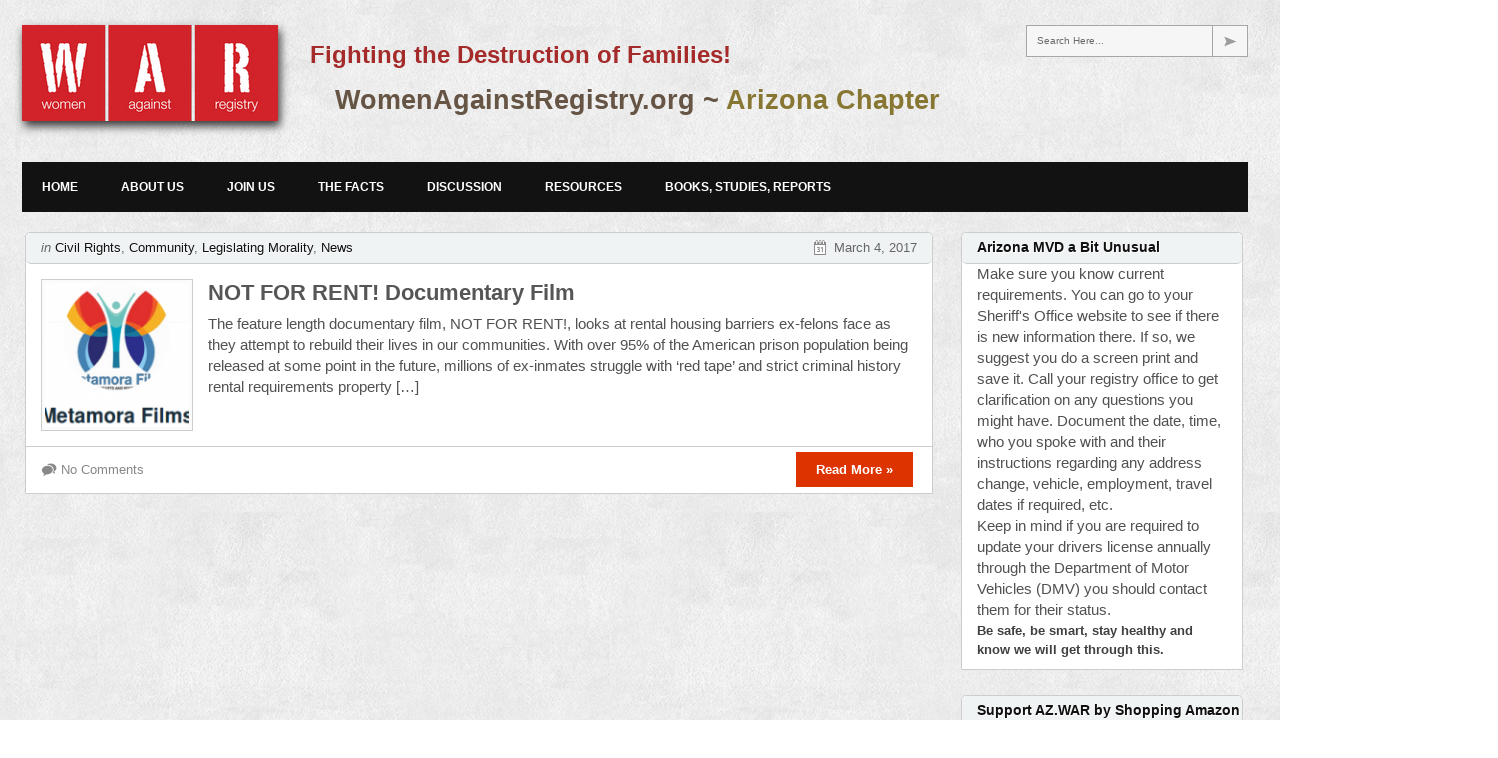

--- FILE ---
content_type: text/html; charset=UTF-8
request_url: https://az.womenagainstregistry.org/tag/metamorafilms/
body_size: 12281
content:
<!DOCTYPE html>
<html lang="en-US">
<head>
<meta charset="UTF-8" />
<meta name="viewport" content="width=device-width; initial-scale=1.0; maximum-scale=1.0; user-scalable=0;">
<title>Metamorafilms | Arizona Women Against Registry</title>
<link rel="pingback" href="https://az.womenagainstregistry.org/xmlrpc.php">
<link rel="stylesheet" type="text/css" media="all" href="https://az.womenagainstregistry.org/wp-content/themes/yume/style.css " />
<meta name='robots' content='max-image-preview:large' />
	<style>img:is([sizes="auto" i], [sizes^="auto," i]) { contain-intrinsic-size: 3000px 1500px }</style>
	<link rel="alternate" type="application/rss+xml" title="Arizona Women Against Registry &raquo; Feed" href="https://az.womenagainstregistry.org/feed/" />
<link rel="alternate" type="application/rss+xml" title="Arizona Women Against Registry &raquo; Comments Feed" href="https://az.womenagainstregistry.org/comments/feed/" />
<link rel="alternate" type="application/rss+xml" title="Arizona Women Against Registry &raquo; Metamorafilms Tag Feed" href="https://az.womenagainstregistry.org/tag/metamorafilms/feed/" />
<script type="text/javascript">
/* <![CDATA[ */
window._wpemojiSettings = {"baseUrl":"https:\/\/s.w.org\/images\/core\/emoji\/16.0.1\/72x72\/","ext":".png","svgUrl":"https:\/\/s.w.org\/images\/core\/emoji\/16.0.1\/svg\/","svgExt":".svg","source":{"concatemoji":"https:\/\/az.womenagainstregistry.org\/wp-includes\/js\/wp-emoji-release.min.js?ver=9c29fc909a9b251ab441cf7c073a2137"}};
/*! This file is auto-generated */
!function(s,n){var o,i,e;function c(e){try{var t={supportTests:e,timestamp:(new Date).valueOf()};sessionStorage.setItem(o,JSON.stringify(t))}catch(e){}}function p(e,t,n){e.clearRect(0,0,e.canvas.width,e.canvas.height),e.fillText(t,0,0);var t=new Uint32Array(e.getImageData(0,0,e.canvas.width,e.canvas.height).data),a=(e.clearRect(0,0,e.canvas.width,e.canvas.height),e.fillText(n,0,0),new Uint32Array(e.getImageData(0,0,e.canvas.width,e.canvas.height).data));return t.every(function(e,t){return e===a[t]})}function u(e,t){e.clearRect(0,0,e.canvas.width,e.canvas.height),e.fillText(t,0,0);for(var n=e.getImageData(16,16,1,1),a=0;a<n.data.length;a++)if(0!==n.data[a])return!1;return!0}function f(e,t,n,a){switch(t){case"flag":return n(e,"\ud83c\udff3\ufe0f\u200d\u26a7\ufe0f","\ud83c\udff3\ufe0f\u200b\u26a7\ufe0f")?!1:!n(e,"\ud83c\udde8\ud83c\uddf6","\ud83c\udde8\u200b\ud83c\uddf6")&&!n(e,"\ud83c\udff4\udb40\udc67\udb40\udc62\udb40\udc65\udb40\udc6e\udb40\udc67\udb40\udc7f","\ud83c\udff4\u200b\udb40\udc67\u200b\udb40\udc62\u200b\udb40\udc65\u200b\udb40\udc6e\u200b\udb40\udc67\u200b\udb40\udc7f");case"emoji":return!a(e,"\ud83e\udedf")}return!1}function g(e,t,n,a){var r="undefined"!=typeof WorkerGlobalScope&&self instanceof WorkerGlobalScope?new OffscreenCanvas(300,150):s.createElement("canvas"),o=r.getContext("2d",{willReadFrequently:!0}),i=(o.textBaseline="top",o.font="600 32px Arial",{});return e.forEach(function(e){i[e]=t(o,e,n,a)}),i}function t(e){var t=s.createElement("script");t.src=e,t.defer=!0,s.head.appendChild(t)}"undefined"!=typeof Promise&&(o="wpEmojiSettingsSupports",i=["flag","emoji"],n.supports={everything:!0,everythingExceptFlag:!0},e=new Promise(function(e){s.addEventListener("DOMContentLoaded",e,{once:!0})}),new Promise(function(t){var n=function(){try{var e=JSON.parse(sessionStorage.getItem(o));if("object"==typeof e&&"number"==typeof e.timestamp&&(new Date).valueOf()<e.timestamp+604800&&"object"==typeof e.supportTests)return e.supportTests}catch(e){}return null}();if(!n){if("undefined"!=typeof Worker&&"undefined"!=typeof OffscreenCanvas&&"undefined"!=typeof URL&&URL.createObjectURL&&"undefined"!=typeof Blob)try{var e="postMessage("+g.toString()+"("+[JSON.stringify(i),f.toString(),p.toString(),u.toString()].join(",")+"));",a=new Blob([e],{type:"text/javascript"}),r=new Worker(URL.createObjectURL(a),{name:"wpTestEmojiSupports"});return void(r.onmessage=function(e){c(n=e.data),r.terminate(),t(n)})}catch(e){}c(n=g(i,f,p,u))}t(n)}).then(function(e){for(var t in e)n.supports[t]=e[t],n.supports.everything=n.supports.everything&&n.supports[t],"flag"!==t&&(n.supports.everythingExceptFlag=n.supports.everythingExceptFlag&&n.supports[t]);n.supports.everythingExceptFlag=n.supports.everythingExceptFlag&&!n.supports.flag,n.DOMReady=!1,n.readyCallback=function(){n.DOMReady=!0}}).then(function(){return e}).then(function(){var e;n.supports.everything||(n.readyCallback(),(e=n.source||{}).concatemoji?t(e.concatemoji):e.wpemoji&&e.twemoji&&(t(e.twemoji),t(e.wpemoji)))}))}((window,document),window._wpemojiSettings);
/* ]]> */
</script>
<style id='wp-emoji-styles-inline-css' type='text/css'>

	img.wp-smiley, img.emoji {
		display: inline !important;
		border: none !important;
		box-shadow: none !important;
		height: 1em !important;
		width: 1em !important;
		margin: 0 0.07em !important;
		vertical-align: -0.1em !important;
		background: none !important;
		padding: 0 !important;
	}
</style>
<link rel='stylesheet' id='wp-block-library-css' href='https://az.womenagainstregistry.org/wp-includes/css/dist/block-library/style.min.css?ver=9c29fc909a9b251ab441cf7c073a2137' type='text/css' media='all' />
<style id='classic-theme-styles-inline-css' type='text/css'>
/*! This file is auto-generated */
.wp-block-button__link{color:#fff;background-color:#32373c;border-radius:9999px;box-shadow:none;text-decoration:none;padding:calc(.667em + 2px) calc(1.333em + 2px);font-size:1.125em}.wp-block-file__button{background:#32373c;color:#fff;text-decoration:none}
</style>
<style id='global-styles-inline-css' type='text/css'>
:root{--wp--preset--aspect-ratio--square: 1;--wp--preset--aspect-ratio--4-3: 4/3;--wp--preset--aspect-ratio--3-4: 3/4;--wp--preset--aspect-ratio--3-2: 3/2;--wp--preset--aspect-ratio--2-3: 2/3;--wp--preset--aspect-ratio--16-9: 16/9;--wp--preset--aspect-ratio--9-16: 9/16;--wp--preset--color--black: #000000;--wp--preset--color--cyan-bluish-gray: #abb8c3;--wp--preset--color--white: #ffffff;--wp--preset--color--pale-pink: #f78da7;--wp--preset--color--vivid-red: #cf2e2e;--wp--preset--color--luminous-vivid-orange: #ff6900;--wp--preset--color--luminous-vivid-amber: #fcb900;--wp--preset--color--light-green-cyan: #7bdcb5;--wp--preset--color--vivid-green-cyan: #00d084;--wp--preset--color--pale-cyan-blue: #8ed1fc;--wp--preset--color--vivid-cyan-blue: #0693e3;--wp--preset--color--vivid-purple: #9b51e0;--wp--preset--gradient--vivid-cyan-blue-to-vivid-purple: linear-gradient(135deg,rgba(6,147,227,1) 0%,rgb(155,81,224) 100%);--wp--preset--gradient--light-green-cyan-to-vivid-green-cyan: linear-gradient(135deg,rgb(122,220,180) 0%,rgb(0,208,130) 100%);--wp--preset--gradient--luminous-vivid-amber-to-luminous-vivid-orange: linear-gradient(135deg,rgba(252,185,0,1) 0%,rgba(255,105,0,1) 100%);--wp--preset--gradient--luminous-vivid-orange-to-vivid-red: linear-gradient(135deg,rgba(255,105,0,1) 0%,rgb(207,46,46) 100%);--wp--preset--gradient--very-light-gray-to-cyan-bluish-gray: linear-gradient(135deg,rgb(238,238,238) 0%,rgb(169,184,195) 100%);--wp--preset--gradient--cool-to-warm-spectrum: linear-gradient(135deg,rgb(74,234,220) 0%,rgb(151,120,209) 20%,rgb(207,42,186) 40%,rgb(238,44,130) 60%,rgb(251,105,98) 80%,rgb(254,248,76) 100%);--wp--preset--gradient--blush-light-purple: linear-gradient(135deg,rgb(255,206,236) 0%,rgb(152,150,240) 100%);--wp--preset--gradient--blush-bordeaux: linear-gradient(135deg,rgb(254,205,165) 0%,rgb(254,45,45) 50%,rgb(107,0,62) 100%);--wp--preset--gradient--luminous-dusk: linear-gradient(135deg,rgb(255,203,112) 0%,rgb(199,81,192) 50%,rgb(65,88,208) 100%);--wp--preset--gradient--pale-ocean: linear-gradient(135deg,rgb(255,245,203) 0%,rgb(182,227,212) 50%,rgb(51,167,181) 100%);--wp--preset--gradient--electric-grass: linear-gradient(135deg,rgb(202,248,128) 0%,rgb(113,206,126) 100%);--wp--preset--gradient--midnight: linear-gradient(135deg,rgb(2,3,129) 0%,rgb(40,116,252) 100%);--wp--preset--font-size--small: 13px;--wp--preset--font-size--medium: 20px;--wp--preset--font-size--large: 36px;--wp--preset--font-size--x-large: 42px;--wp--preset--spacing--20: 0.44rem;--wp--preset--spacing--30: 0.67rem;--wp--preset--spacing--40: 1rem;--wp--preset--spacing--50: 1.5rem;--wp--preset--spacing--60: 2.25rem;--wp--preset--spacing--70: 3.38rem;--wp--preset--spacing--80: 5.06rem;--wp--preset--shadow--natural: 6px 6px 9px rgba(0, 0, 0, 0.2);--wp--preset--shadow--deep: 12px 12px 50px rgba(0, 0, 0, 0.4);--wp--preset--shadow--sharp: 6px 6px 0px rgba(0, 0, 0, 0.2);--wp--preset--shadow--outlined: 6px 6px 0px -3px rgba(255, 255, 255, 1), 6px 6px rgba(0, 0, 0, 1);--wp--preset--shadow--crisp: 6px 6px 0px rgba(0, 0, 0, 1);}:where(.is-layout-flex){gap: 0.5em;}:where(.is-layout-grid){gap: 0.5em;}body .is-layout-flex{display: flex;}.is-layout-flex{flex-wrap: wrap;align-items: center;}.is-layout-flex > :is(*, div){margin: 0;}body .is-layout-grid{display: grid;}.is-layout-grid > :is(*, div){margin: 0;}:where(.wp-block-columns.is-layout-flex){gap: 2em;}:where(.wp-block-columns.is-layout-grid){gap: 2em;}:where(.wp-block-post-template.is-layout-flex){gap: 1.25em;}:where(.wp-block-post-template.is-layout-grid){gap: 1.25em;}.has-black-color{color: var(--wp--preset--color--black) !important;}.has-cyan-bluish-gray-color{color: var(--wp--preset--color--cyan-bluish-gray) !important;}.has-white-color{color: var(--wp--preset--color--white) !important;}.has-pale-pink-color{color: var(--wp--preset--color--pale-pink) !important;}.has-vivid-red-color{color: var(--wp--preset--color--vivid-red) !important;}.has-luminous-vivid-orange-color{color: var(--wp--preset--color--luminous-vivid-orange) !important;}.has-luminous-vivid-amber-color{color: var(--wp--preset--color--luminous-vivid-amber) !important;}.has-light-green-cyan-color{color: var(--wp--preset--color--light-green-cyan) !important;}.has-vivid-green-cyan-color{color: var(--wp--preset--color--vivid-green-cyan) !important;}.has-pale-cyan-blue-color{color: var(--wp--preset--color--pale-cyan-blue) !important;}.has-vivid-cyan-blue-color{color: var(--wp--preset--color--vivid-cyan-blue) !important;}.has-vivid-purple-color{color: var(--wp--preset--color--vivid-purple) !important;}.has-black-background-color{background-color: var(--wp--preset--color--black) !important;}.has-cyan-bluish-gray-background-color{background-color: var(--wp--preset--color--cyan-bluish-gray) !important;}.has-white-background-color{background-color: var(--wp--preset--color--white) !important;}.has-pale-pink-background-color{background-color: var(--wp--preset--color--pale-pink) !important;}.has-vivid-red-background-color{background-color: var(--wp--preset--color--vivid-red) !important;}.has-luminous-vivid-orange-background-color{background-color: var(--wp--preset--color--luminous-vivid-orange) !important;}.has-luminous-vivid-amber-background-color{background-color: var(--wp--preset--color--luminous-vivid-amber) !important;}.has-light-green-cyan-background-color{background-color: var(--wp--preset--color--light-green-cyan) !important;}.has-vivid-green-cyan-background-color{background-color: var(--wp--preset--color--vivid-green-cyan) !important;}.has-pale-cyan-blue-background-color{background-color: var(--wp--preset--color--pale-cyan-blue) !important;}.has-vivid-cyan-blue-background-color{background-color: var(--wp--preset--color--vivid-cyan-blue) !important;}.has-vivid-purple-background-color{background-color: var(--wp--preset--color--vivid-purple) !important;}.has-black-border-color{border-color: var(--wp--preset--color--black) !important;}.has-cyan-bluish-gray-border-color{border-color: var(--wp--preset--color--cyan-bluish-gray) !important;}.has-white-border-color{border-color: var(--wp--preset--color--white) !important;}.has-pale-pink-border-color{border-color: var(--wp--preset--color--pale-pink) !important;}.has-vivid-red-border-color{border-color: var(--wp--preset--color--vivid-red) !important;}.has-luminous-vivid-orange-border-color{border-color: var(--wp--preset--color--luminous-vivid-orange) !important;}.has-luminous-vivid-amber-border-color{border-color: var(--wp--preset--color--luminous-vivid-amber) !important;}.has-light-green-cyan-border-color{border-color: var(--wp--preset--color--light-green-cyan) !important;}.has-vivid-green-cyan-border-color{border-color: var(--wp--preset--color--vivid-green-cyan) !important;}.has-pale-cyan-blue-border-color{border-color: var(--wp--preset--color--pale-cyan-blue) !important;}.has-vivid-cyan-blue-border-color{border-color: var(--wp--preset--color--vivid-cyan-blue) !important;}.has-vivid-purple-border-color{border-color: var(--wp--preset--color--vivid-purple) !important;}.has-vivid-cyan-blue-to-vivid-purple-gradient-background{background: var(--wp--preset--gradient--vivid-cyan-blue-to-vivid-purple) !important;}.has-light-green-cyan-to-vivid-green-cyan-gradient-background{background: var(--wp--preset--gradient--light-green-cyan-to-vivid-green-cyan) !important;}.has-luminous-vivid-amber-to-luminous-vivid-orange-gradient-background{background: var(--wp--preset--gradient--luminous-vivid-amber-to-luminous-vivid-orange) !important;}.has-luminous-vivid-orange-to-vivid-red-gradient-background{background: var(--wp--preset--gradient--luminous-vivid-orange-to-vivid-red) !important;}.has-very-light-gray-to-cyan-bluish-gray-gradient-background{background: var(--wp--preset--gradient--very-light-gray-to-cyan-bluish-gray) !important;}.has-cool-to-warm-spectrum-gradient-background{background: var(--wp--preset--gradient--cool-to-warm-spectrum) !important;}.has-blush-light-purple-gradient-background{background: var(--wp--preset--gradient--blush-light-purple) !important;}.has-blush-bordeaux-gradient-background{background: var(--wp--preset--gradient--blush-bordeaux) !important;}.has-luminous-dusk-gradient-background{background: var(--wp--preset--gradient--luminous-dusk) !important;}.has-pale-ocean-gradient-background{background: var(--wp--preset--gradient--pale-ocean) !important;}.has-electric-grass-gradient-background{background: var(--wp--preset--gradient--electric-grass) !important;}.has-midnight-gradient-background{background: var(--wp--preset--gradient--midnight) !important;}.has-small-font-size{font-size: var(--wp--preset--font-size--small) !important;}.has-medium-font-size{font-size: var(--wp--preset--font-size--medium) !important;}.has-large-font-size{font-size: var(--wp--preset--font-size--large) !important;}.has-x-large-font-size{font-size: var(--wp--preset--font-size--x-large) !important;}
:where(.wp-block-post-template.is-layout-flex){gap: 1.25em;}:where(.wp-block-post-template.is-layout-grid){gap: 1.25em;}
:where(.wp-block-columns.is-layout-flex){gap: 2em;}:where(.wp-block-columns.is-layout-grid){gap: 2em;}
:root :where(.wp-block-pullquote){font-size: 1.5em;line-height: 1.6;}
</style>
<link rel='stylesheet' id='SFSImainCss-css' href='https://az.womenagainstregistry.org/wp-content/plugins/ultimate-social-media-icons/css/sfsi-style.css?ver=2.9.5' type='text/css' media='all' />
<script type="text/javascript" src="https://az.womenagainstregistry.org/wp-includes/js/jquery/jquery.min.js?ver=3.7.1" id="jquery-core-js"></script>
<script type="text/javascript" src="https://az.womenagainstregistry.org/wp-includes/js/jquery/jquery-migrate.min.js?ver=3.4.1" id="jquery-migrate-js"></script>
<link rel="https://api.w.org/" href="https://az.womenagainstregistry.org/wp-json/" /><link rel="alternate" title="JSON" type="application/json" href="https://az.womenagainstregistry.org/wp-json/wp/v2/tags/277" /><link rel="EditURI" type="application/rsd+xml" title="RSD" href="https://az.womenagainstregistry.org/xmlrpc.php?rsd" />

<meta name="follow.[base64]" content="sNHUmutalZnW01dSEyfl"/><meta property="og:image:secure_url" content="https://az.womenagainstregistry.org/wp-content/uploads/2017/03/metamorafilms.png" data-id="sfsi"><meta property="twitter:card" content="summary_large_image" data-id="sfsi"><meta property="twitter:image" content="https://az.womenagainstregistry.org/wp-content/uploads/2017/03/metamorafilms.png" data-id="sfsi"><meta property="og:image:type" content="image/png" data-id="sfsi" /><meta property="og:image:width" content="216" data-id="sfsi" /><meta property="og:image:height" content="201" data-id="sfsi" /><meta property="og:url" content="https://az.womenagainstregistry.org/not-for-rent-documentary-film/" data-id="sfsi" /><meta property="og:description" content="The feature length documentary film, NOT FOR RENT!, looks at rental housing barriers ex-felons face as they attempt to rebuild their lives in our communities.

With over 95% of the American prison population being released at some point in the future, millions of ex-inmates struggle with ‘red tape’ and strict criminal history rental requirements property managers and landlords enforce.In this unique and powerful film, you’ll meet several people who’ve been personally affected by housing restrictions due to felony convictions.

The film also covers Utah's Good Landlord Program and the affects of the 'felony exclusion' among former inmates. This program is BIG NEWS lately with Utah State Representatives, the ACLU, the Utah Department of Corrections, Utah Adult Probation and Parole and many more all agreeing that the 'felony exclusion' should be removed from the Good Landlord Program.

The film screening is scheduled for April 5th, 2017 from 12:30pm to 2:30pm at the Wildcat Theater.  The event is FREE and open to the public including Weber State students who will receive credit for attending the event. Thanks to the generosity of Dr. Monica Williams, Assistant Professor of Criminal Justice at Weber State, University, the film release is part of the Engaged Learning Series, which is a university-wide series of events designed to engage students, faculty, staff, and community in discussion, debate, dialogue, learning, and action around an issue of public concern. For 2017, the series aims to raise awareness, improve personal behavior, and increase public engagement around the issue of “privilege.”  In addition to the screening of NOT FOR RENT!, there will be guest speakers, a Q &amp; A with film’s director, Matt Duhamel, and a social hour with free lunch catered by Sodexho.

View the Trailer here: https://www.notforrentfilm.com/official-film-trailer/" data-id="sfsi" /><meta property="og:title" content="NOT FOR RENT! Documentary Film" data-id="sfsi" /><link rel="shortcut icon" href="https://az.womenagainstregistry.org/wp-content/uploads/2016/04/az-war-favicon.png" type="image/x-icon" />
<style type="text/css" id="custom-background-css">
body.custom-background { background-image: url("https://az.womenagainstregistry.org/wp-content/uploads/2019/03/extra_clean_paper.png"); background-position: left top; background-size: auto; background-repeat: repeat; background-attachment: scroll; }
</style>
	<link rel="icon" href="https://az.womenagainstregistry.org/wp-content/uploads/2017/03/logo-bkgwAZ-150x150.png" sizes="32x32" />
<link rel="icon" href="https://az.womenagainstregistry.org/wp-content/uploads/2017/03/logo-bkgwAZ.png" sizes="192x192" />
<link rel="apple-touch-icon" href="https://az.womenagainstregistry.org/wp-content/uploads/2017/03/logo-bkgwAZ.png" />
<meta name="msapplication-TileImage" content="https://az.womenagainstregistry.org/wp-content/uploads/2017/03/logo-bkgwAZ.png" />
		<style type="text/css" id="wp-custom-css">
			body.single .postcontent img.attachment-featured.size-featured{
	max-width: 280px;
	height:auto;
}		</style>
		</head>
<body class="archive tag tag-metamorafilms tag-277 custom-background wp-theme-yume sfsi_actvite_theme_flat">
	<div id="wrapper">
		<div id="header">
			<div class="center">
				<div class="fullwidth">
					<div class="topbar">
						<form id="s" action="https://az.womenagainstregistry.org/" method="post" enctype="multipart/form-data">
							<label for="search">Search Here...</label>
							<input id="search" name="s" type="text" value="" />
							<input id="button" name="submit" type="submit" value="" />
						</form>
					</div>
										   <a class="logo" href="https://az.womenagainstregistry.org/"><img src="https://az.womenagainstregistry.org/wp-content/uploads/2016/04/logo1.png" /></a>
					<div class="upper-content">
<h1>Fighting the Destruction of Families!<h1>
<p class="text-upper">WomenAgainstRegistry.org ~ <span><b>Arizona Chapter</b></span></p>
</div>
					<div class="menuwrapp">
												   <ul class="menu"><li id="menu-item-772" class="menu-item menu-item-type-custom menu-item-object-custom menu-item-home menu-item-772"><a href="https://az.womenagainstregistry.org/">Home</a></li>
<li id="menu-item-287" class="menu-item menu-item-type-post_type menu-item-object-page menu-item-287"><a href="https://az.womenagainstregistry.org/about-us/">About Us</a></li>
<li id="menu-item-288" class="menu-item menu-item-type-post_type menu-item-object-page menu-item-288"><a href="https://az.womenagainstregistry.org/test/">Join Us</a></li>
<li id="menu-item-289" class="menu-item menu-item-type-post_type menu-item-object-page menu-item-289"><a href="https://az.womenagainstregistry.org/the-facts/">The Facts</a></li>
<li id="menu-item-310" class="menu-item menu-item-type-post_type menu-item-object-page menu-item-310"><a href="https://az.womenagainstregistry.org/discussion/">Discussion</a></li>
<li id="menu-item-594" class="menu-item menu-item-type-post_type menu-item-object-page menu-item-594"><a href="https://az.womenagainstregistry.org/resources/">Resources</a></li>
<li id="menu-item-791" class="menu-item menu-item-type-post_type menu-item-object-page menu-item-791"><a href="https://az.womenagainstregistry.org/books-studies-reports-and-documentaries/">Books, Studies, Reports</a></li>
</ul>							
					</div>
					<div class="menuwrapp_mobile">
						<a class="mobilemenu_toggle" href="#" >Menu</a>
												   <ul class="menu_mobile"><li class="menu-item menu-item-type-custom menu-item-object-custom menu-item-home menu-item-772"><a href="https://az.womenagainstregistry.org/">Home</a></li>
<li class="menu-item menu-item-type-post_type menu-item-object-page menu-item-287"><a href="https://az.womenagainstregistry.org/about-us/">About Us</a></li>
<li class="menu-item menu-item-type-post_type menu-item-object-page menu-item-288"><a href="https://az.womenagainstregistry.org/test/">Join Us</a></li>
<li class="menu-item menu-item-type-post_type menu-item-object-page menu-item-289"><a href="https://az.womenagainstregistry.org/the-facts/">The Facts</a></li>
<li class="menu-item menu-item-type-post_type menu-item-object-page menu-item-310"><a href="https://az.womenagainstregistry.org/discussion/">Discussion</a></li>
<li class="menu-item menu-item-type-post_type menu-item-object-page menu-item-594"><a href="https://az.womenagainstregistry.org/resources/">Resources</a></li>
<li class="menu-item menu-item-type-post_type menu-item-object-page menu-item-791"><a href="https://az.womenagainstregistry.org/books-studies-reports-and-documentaries/">Books, Studies, Reports</a></li>
</ul>										    </div>
				</div>
			</div>
		</div>		<div id="content">
			<div class="center">
				<div class="columnwrapp right_sidebar">
					<div class="pagecontent">
						<div class="fullwidth">
																							<div  id="post-655" class="post-655 post type-post status-publish format-standard has-post-thumbnail hentry category-civil-rights category-community category-legislating-morality category-news tag-dr-monica-williams tag-metamorafilms tag-not-for-rent tag-utah-state-representatives">
										<div class="topbarpost">
												<div class="fleft"><i>in</i> <a href="https://az.womenagainstregistry.org/category/civil-rights/" rel="category tag">Civil Rights</a>, <a href="https://az.womenagainstregistry.org/category/community/" rel="category tag">Community</a>, <a href="https://az.womenagainstregistry.org/category/legislating-morality/" rel="category tag">Legislating Morality</a>, <a href="https://az.womenagainstregistry.org/category/news/" rel="category tag">News</a></div>
												<div class="fright"><span class="postdate">March 4, 2017</span></div>
										</div>
										<div class="postcontent">
																								<div class="thumb thumbleft">
														<a href="https://az.womenagainstregistry.org/not-for-rent-documentary-film/"><img width="150" height="150" src="https://az.womenagainstregistry.org/wp-content/uploads/2017/03/metamorafilms-150x150.png" class="attachment-thumbnail size-thumbnail wp-post-image" alt="metamora films" decoding="async" /></a>
												</div>
																								<h2><a href="https://az.womenagainstregistry.org/not-for-rent-documentary-film/">NOT FOR RENT! Documentary Film</a></h2>
												<p><p>The feature length documentary film, NOT FOR RENT!, looks at rental housing barriers ex-felons face as they attempt to rebuild their lives in our communities. With over 95% of the American prison population being released at some point in the future, millions of ex-inmates struggle with ‘red tape’ and strict criminal history rental requirements property [&hellip;]</p>
</p>
										</div>
										<div class="postfooter">
											<div class="fleft">
												<span class="commentcount"><a href="https://az.womenagainstregistry.org/not-for-rent-documentary-film/#respond" class="comment-link" ><span class="icon comments"></span> No Comments</a></span>
											</div>
											<div class="fright"><a class="readmore" href="https://az.womenagainstregistry.org/not-for-rent-documentary-film/">Read More &#187</a></div>
										</div>
									</div>
															<p class="pagination">
									<span class="prev"></span>
									<span class="next"></span>
								</p>
								
						</div>
					</div>
                    <div class="sidebar">
    <div class="fullwidth">
	    							<div class="widget_text post" id="custom_html-4"><div class="topbarpost"><div class="fleft">Arizona MVD a Bit Unusual</div></div><div class="textwidget custom-html-widget"><p>Make sure you know current requirements. You can go to your Sheriff's Office website to see if there is new information there. If so, we suggest you do a screen print and save it. Call your registry office to get clarification on any questions you might have. Document the date, time, who you spoke with and their instructions regarding any address change, vehicle, employment, travel dates if required, etc.</p>
<p>Keep in mind if you are required to update your drivers license annually through the Department of Motor Vehicles (DMV) you should contact them for their status. </p>
<b>Be safe, be smart, stay healthy and know we will get through this.</b>
</div></div><div class="post" id="text-2"><div class="topbarpost"><div class="fleft">Support AZ.WAR by Shopping Amazon</div></div>			<div class="textwidget"><p align="center"><a href="https://smile.amazon.com/ch/47-4076038"><img loading="lazy" decoding="async" class="alignnone size-medium wp-image-842" src="https://az.womenagainstregistry.org/wp-content/uploads/2018/05/amazon_smile_mothers_day600x200-300x100.jpg" alt="amazon mothers day" width="300" height="100" srcset="https://az.womenagainstregistry.org/wp-content/uploads/2018/05/amazon_smile_mothers_day600x200-300x100.jpg 300w, https://az.womenagainstregistry.org/wp-content/uploads/2018/05/amazon_smile_mothers_day600x200.jpg 600w, https://az.womenagainstregistry.org/wp-content/uploads/2018/05/amazon_smile_mothers_day600x200-500x167.jpg 500w" sizes="auto, (max-width: 300px) 100vw, 300px" /></a></p>
<p align="center"><a href="https://smile.amazon.com/ch/47-4076038"><img loading="lazy" decoding="async" class="alignnone size-medium wp-image-1132" src="https://az.womenagainstregistry.org/wp-content/uploads/2019/11/BFAssets_v2BF_300x250._CB449545222_-300x250.png" alt="" width="300" height="250" /></a></p>
</div>
		</div><div class="post" id="text-5"><div class="topbarpost"><div class="fleft">Stay Updated with Arizona W.A.R.</div></div>			<div class="textwidget"><p><small>All information is confidential and we do not distribute any data whatsoever.</small></p>
<hr />
<p><strong>The W.A.R. Support Line:</strong></p>
<p><center style="color: maroon; font-size: 2em;">800-311-3764</center></p>
</div>
		</div><div class="post" id="nav_menu-2"><div class="topbarpost"><div class="fleft">Links to and From WAR</div></div><div class="menu-allies-container"><ul id="menu-allies" class="menu"><li id="menu-item-341" class="menu-item menu-item-type-custom menu-item-object-custom menu-item-341"><a href="http://sexoffense.org">SexOffense.org</a></li>
<li id="menu-item-36" class="menu-item menu-item-type-custom menu-item-object-custom menu-item-36"><a href="http://nationalrsol.org/">RSOL</a></li>
<li id="menu-item-33" class="menu-item menu-item-type-custom menu-item-object-custom menu-item-33"><a href="http://www.curenational.org/index.php">CURE</a></li>
<li id="menu-item-34" class="menu-item menu-item-type-custom menu-item-object-custom menu-item-34"><a href="http://www.usafair.org/">USA Fair</a></li>
<li id="menu-item-35" class="menu-item menu-item-type-custom menu-item-object-custom menu-item-35"><a href="http://sosen.org/">SOSEN</a></li>
<li id="menu-item-37" class="menu-item menu-item-type-custom menu-item-object-custom menu-item-37"><a href="http://sexoffenderissues.blogspot.com/">SO Issues</a></li>
<li id="menu-item-38" class="menu-item menu-item-type-custom menu-item-object-custom menu-item-38"><a href="http://eadvocate-community.blogspot.com/">eAdvocate</a></li>
<li id="menu-item-732" class="menu-item menu-item-type-custom menu-item-object-custom menu-item-732"><a href="https://fightawa.org/">fightawa.org</a></li>
<li id="menu-item-374" class="menu-item menu-item-type-custom menu-item-object-custom menu-item-374"><a href="http://registranttag.org/travel-experience-report/">International Travel TipLine</a></li>
<li id="menu-item-731" class="menu-item menu-item-type-custom menu-item-object-custom menu-item-731"><a href="https://www.lridd.org/">LRIDD</a></li>
</ul></div></div><div class="post" id="text-4"><div class="topbarpost"><div class="fleft">WAR</div></div>			<div class="textwidget"><div class="mainMenuContainer">
<ul class="dropdown">
<li class="">
<div class="itemContainer">
<a href="https://womenagainstregistry.org/">
<span>National</span>
</a>
</div>
</li>
<li class="">
<div class="itemContainer">
<a href="https://womenagainstregistry.org/page-1730782">
<span>About WAR</span>
</a>
</div>
</li>
<li class="">
<div class="itemContainer">
<a href="https://womenagainstregistry.org/page-1779815">
<span>Donate!</span>
</a>
</div>
</li>
<li class="">
<div class="itemContainer">
<a href="https://womenagainstregistry.org/page-1730783">
<span>Join Us</span>
</a>
</div>
</li>
<li class="">
<div class="itemContainer">
<a href="https://womenagainstregistry.org/ClassAction">
<span>Class Action Lawsuit info</span>
</a>
</div>
</li>
<li class="">
<div class="itemContainer">
<a href="http://al.womenagainstregistry.org">
<span>Alabama</span>
</a>
</div>
</li>
<li class="">
<div class="itemContainer">
<a href="http://az.womenagainstregistry.org">
<span>Arizona</span>
</a>
</div>
</li>
<li class="">
<div class="itemContainer">
<a href="https://womenagainstregistry.org/Florida">
<span>Florida</span>
</a>
</div>
</li>
<li class="">
<div class="itemContainer">
<a href="http://mo.womenagainstregistry.org">
<span>Missouri</span>
</a>
</div>
</li>
<li class="">
<div class="itemContainer">
<a href="http://nv.womenagainstregistry.org">
<span>Nevada</span>
</a>
</div>
</li>
<li class="">
<div class="itemContainer">
<a href="http://pa.womenagainstregistry.org">
<span>Pennsylvania</span>
</a>
</div>
</li>
<li class="">
<div class="itemContainer">
<a href="http://utah.womenagainstregistry.org">
<span>Utah</span>
</a>
</div>
</li>
<li class="">
<div class="itemContainer">
<a href="https://www.lridd.org/">
<span>LRIDD</span>
</a>
</div>
</li>
<li class="">
<div class="itemContainer">
<a href="/wp-login.php">
<span>login</span>
</a>
</div>
</li>
<li class="">
<div class="itemContainer">
<a href="https://cage.fyi/">
<span>Citizens Against Government Entrapment</span>
</a>
</div>
</li>
</ul>
</div> </div>
		</div><div class="widget_text post" id="custom_html-3"><div class="textwidget custom-html-widget"><script>
    if (window.location.protocol == "http:") {
      window.location = document.URL.replace("http://", "https://");
    }
</script>
</div></div>			
	</div>
</div>					</div>
			</div>
		</div>
		<div id="footer">
			<div class="center columnwrapp">
				<div class="column5">
												<h4>Pages Menu</h4>
						   <ul class="nav"><li id="menu-item-40" class="menu-item menu-item-type-custom menu-item-object-custom menu-item-40"><a href="https://womenagainstregistry.org/ClassAction">Information:  CLASS ACTION LAWSUITS</a></li>
<li id="menu-item-311" class="menu-item menu-item-type-post_type menu-item-object-page menu-item-311"><a href="https://az.womenagainstregistry.org/test/">Join Us</a></li>
<li id="menu-item-312" class="menu-item menu-item-type-post_type menu-item-object-page menu-item-312"><a href="https://az.womenagainstregistry.org/about-us/">About Us</a></li>
<li id="menu-item-313" class="menu-item menu-item-type-post_type menu-item-object-page menu-item-313"><a href="https://az.womenagainstregistry.org/the-facts/">The Facts</a></li>
<li id="menu-item-403" class="menu-item menu-item-type-post_type menu-item-object-page menu-item-403"><a href="https://az.womenagainstregistry.org/resources/">AZ Resources</a></li>
</ul>									</div>
				<div class="column5">
												<h4>Sites of Interest</h4>
						   <ul class="nav"><li id="menu-item-328" class="menu-item menu-item-type-custom menu-item-object-custom menu-item-328"><a href="http://registrynet.org">RegistryNet</a></li>
</ul>									</div>
				<div class="column5">
												<h4>Allies</h4>
						   <ul class="nav"><li class="menu-item menu-item-type-custom menu-item-object-custom menu-item-341"><a href="http://sexoffense.org">SexOffense.org</a></li>
<li class="menu-item menu-item-type-custom menu-item-object-custom menu-item-36"><a href="http://nationalrsol.org/">RSOL</a></li>
<li class="menu-item menu-item-type-custom menu-item-object-custom menu-item-33"><a href="http://www.curenational.org/index.php">CURE</a></li>
<li class="menu-item menu-item-type-custom menu-item-object-custom menu-item-34"><a href="http://www.usafair.org/">USA Fair</a></li>
<li class="menu-item menu-item-type-custom menu-item-object-custom menu-item-35"><a href="http://sosen.org/">SOSEN</a></li>
<li class="menu-item menu-item-type-custom menu-item-object-custom menu-item-37"><a href="http://sexoffenderissues.blogspot.com/">SO Issues</a></li>
<li class="menu-item menu-item-type-custom menu-item-object-custom menu-item-38"><a href="http://eadvocate-community.blogspot.com/">eAdvocate</a></li>
<li class="menu-item menu-item-type-custom menu-item-object-custom menu-item-732"><a href="https://fightawa.org/">fightawa.org</a></li>
<li class="menu-item menu-item-type-custom menu-item-object-custom menu-item-374"><a href="http://registranttag.org/travel-experience-report/">International Travel TipLine</a></li>
<li class="menu-item menu-item-type-custom menu-item-object-custom menu-item-731"><a href="https://www.lridd.org/">LRIDD</a></li>
</ul>									</div> 
				<div class="column5">
												<h4>WAR Nation</h4>
						   <ul class="nav"><li id="menu-item-329" class="menu-item menu-item-type-custom menu-item-object-custom menu-item-329"><a href="http://womenagainstregistry.org">National WAR Website</a></li>
<li id="menu-item-339" class="menu-item menu-item-type-custom menu-item-object-custom menu-item-339"><a href="http://www.womenagainstregistry.org/Florida">Florida Chapter</a></li>
<li id="menu-item-340" class="menu-item menu-item-type-custom menu-item-object-custom menu-item-340"><a href="http://www.womenagainstregistry.org/utah">Utah Chapter</a></li>
</ul>									</div>
				<div class="column5">
												<h4>bottom-right</h4>
						   <ul class="nav"><li id="menu-item-347" class="menu-item menu-item-type-custom menu-item-object-custom menu-item-347"><a href="#">Top of Page</a></li>
<li id="menu-item-348" class="menu-item menu-item-type-custom menu-item-object-custom menu-item-348"><a href="http://www.azleg.gov/alisStaticPages/HowToContactMember.asp">Find AZ Legislators</a></li>
<li id="menu-item-878" class="menu-item menu-item-type-post_type menu-item-object-page menu-item-878"><a href="https://az.womenagainstregistry.org/our-moral-compass/">Calibrating Society’s Moral Compass</a></li>
<li id="menu-item-930" class="menu-item menu-item-type-post_type menu-item-object-page menu-item-930"><a href="https://az.womenagainstregistry.org/damage-control/">Damage Control</a></li>
<li id="menu-item-968" class="menu-item menu-item-type-post_type menu-item-object-page menu-item-968"><a href="https://az.womenagainstregistry.org/videos-podcasts-and-news-stories/">Videos Podcasts and News Stories</a></li>
</ul>									</div>
			</div>
			<div class="gotopwrapp">
				<div class="center columnwrapp">
					<div class="fullwidth">
					    <p class="footer_text">Copyright © 2017 Arizona Women Against Registry</p>
						<p class="footer_text textright">Theme created by <a href="http://www.pwtthemes.com/">PWT</a>. Powered by <a href="http://wordpress.org/">WordPress.org</a></p>
					</div>
				</div>
			</div>
		</div>
	</div>
<script type="speculationrules">
{"prefetch":[{"source":"document","where":{"and":[{"href_matches":"\/*"},{"not":{"href_matches":["\/wp-*.php","\/wp-admin\/*","\/wp-content\/uploads\/*","\/wp-content\/*","\/wp-content\/plugins\/*","\/wp-content\/themes\/yume\/*","\/*\\?(.+)"]}},{"not":{"selector_matches":"a[rel~=\"nofollow\"]"}},{"not":{"selector_matches":".no-prefetch, .no-prefetch a"}}]},"eagerness":"conservative"}]}
</script>
                <!--facebook like and share js -->
                <div id="fb-root"></div>
                <script>
                    (function(d, s, id) {
                        var js, fjs = d.getElementsByTagName(s)[0];
                        if (d.getElementById(id)) return;
                        js = d.createElement(s);
                        js.id = id;
                        js.src = "https://connect.facebook.net/en_US/sdk.js#xfbml=1&version=v3.2";
                        fjs.parentNode.insertBefore(js, fjs);
                    }(document, 'script', 'facebook-jssdk'));
                </script>
                <div class="sfsiplus_footerLnk" style="margin: 0 auto;z-index:1000;text-align: center;"><a href="https://www.ultimatelysocial.com/?utm_source=usmplus_settings_page&utm_campaign=credit_link_to_homepage&utm_medium=banner" target="new">Social Share Buttons and Icons</a> powered by Ultimatelysocial</div><script>
window.addEventListener('sfsi_functions_loaded', function() {
    if (typeof sfsi_responsive_toggle == 'function') {
        sfsi_responsive_toggle(0);
        // console.log('sfsi_responsive_toggle');

    }
})
</script>
    <script>
        window.addEventListener('sfsi_functions_loaded', function () {
            if (typeof sfsi_plugin_version == 'function') {
                sfsi_plugin_version(2.77);
            }
        });

        function sfsi_processfurther(ref) {
            var feed_id = '[base64]';
            var feedtype = 8;
            var email = jQuery(ref).find('input[name="email"]').val();
            var filter = /^(([^<>()[\]\\.,;:\s@\"]+(\.[^<>()[\]\\.,;:\s@\"]+)*)|(\".+\"))@((\[[0-9]{1,3}\.[0-9]{1,3}\.[0-9]{1,3}\.[0-9]{1,3}\])|(([a-zA-Z\-0-9]+\.)+[a-zA-Z]{2,}))$/;
            if ((email != "Enter your email") && (filter.test(email))) {
                if (feedtype == "8") {
                    var url = "https://api.follow.it/subscription-form/" + feed_id + "/" + feedtype;
                    window.open(url, "popupwindow", "scrollbars=yes,width=1080,height=760");
                    return true;
                }
            } else {
                alert("Please enter email address");
                jQuery(ref).find('input[name="email"]').focus();
                return false;
            }
        }
    </script>
    <style type="text/css" aria-selected="true">
        .sfsi_subscribe_Popinner {
             width: 100% !important;

            height: auto !important;

         padding: 18px 0px !important;

            background-color: #ffffff !important;
        }

        .sfsi_subscribe_Popinner form {
            margin: 0 20px !important;
        }

        .sfsi_subscribe_Popinner h5 {
            font-family: Helvetica,Arial,sans-serif !important;

             font-weight: bold !important;   color:#000000 !important; font-size: 16px !important;   text-align:center !important; margin: 0 0 10px !important;
            padding: 0 !important;
        }

        .sfsi_subscription_form_field {
            margin: 5px 0 !important;
            width: 100% !important;
            display: inline-flex;
            display: -webkit-inline-flex;
        }

        .sfsi_subscription_form_field input {
            width: 100% !important;
            padding: 10px 0px !important;
        }

        .sfsi_subscribe_Popinner input[type=email] {
         font-family: Helvetica,Arial,sans-serif !important;   font-style:normal !important;  color: #000000 !important;   font-size:14px !important; text-align: center !important;        }

        .sfsi_subscribe_Popinner input[type=email]::-webkit-input-placeholder {

         font-family: Helvetica,Arial,sans-serif !important;   font-style:normal !important;  color:#000000 !important; font-size: 14px !important;   text-align:center !important;        }

        .sfsi_subscribe_Popinner input[type=email]:-moz-placeholder {
            /* Firefox 18- */
         font-family: Helvetica,Arial,sans-serif !important;   font-style:normal !important;   color:#000000 !important; font-size: 14px !important;   text-align:center !important;
        }

        .sfsi_subscribe_Popinner input[type=email]::-moz-placeholder {
            /* Firefox 19+ */
         font-family: Helvetica,Arial,sans-serif !important;   font-style: normal !important;
              color:#000000 !important; font-size: 14px !important;   text-align:center !important;        }

        .sfsi_subscribe_Popinner input[type=email]:-ms-input-placeholder {

            font-family: Helvetica,Arial,sans-serif !important;  font-style:normal !important;  color: #000000 !important;  font-size:14px !important;
         text-align: center !important;        }

        .sfsi_subscribe_Popinner input[type=submit] {

         font-family: Helvetica,Arial,sans-serif !important;   font-weight: bold !important;   color:#000000 !important; font-size: 16px !important;   text-align:center !important; background-color: #dedede !important;        }

                .sfsi_shortcode_container {
            float: left;
        }

        .sfsi_shortcode_container .norm_row .sfsi_wDiv {
            position: relative !important;
        }

        .sfsi_shortcode_container .sfsi_holders {
            display: none;
        }

            </style>

    <script type="text/javascript" src="https://az.womenagainstregistry.org/wp-includes/js/jquery/ui/core.min.js?ver=1.13.3" id="jquery-ui-core-js"></script>
<script type="text/javascript" src="https://az.womenagainstregistry.org/wp-content/plugins/ultimate-social-media-icons/js/shuffle/modernizr.custom.min.js?ver=9c29fc909a9b251ab441cf7c073a2137" id="SFSIjqueryModernizr-js"></script>
<script type="text/javascript" src="https://az.womenagainstregistry.org/wp-content/plugins/ultimate-social-media-icons/js/shuffle/jquery.shuffle.min.js?ver=9c29fc909a9b251ab441cf7c073a2137" id="SFSIjqueryShuffle-js"></script>
<script type="text/javascript" src="https://az.womenagainstregistry.org/wp-content/plugins/ultimate-social-media-icons/js/shuffle/random-shuffle-min.js?ver=9c29fc909a9b251ab441cf7c073a2137" id="SFSIjqueryrandom-shuffle-js"></script>
<script type="text/javascript" id="SFSICustomJs-js-extra">
/* <![CDATA[ */
var sfsi_icon_ajax_object = {"nonce":"e7a576d60e","ajax_url":"https:\/\/az.womenagainstregistry.org\/wp-admin\/admin-ajax.php","plugin_url":"https:\/\/az.womenagainstregistry.org\/wp-content\/plugins\/ultimate-social-media-icons\/"};
/* ]]> */
</script>
<script type="text/javascript" src="https://az.womenagainstregistry.org/wp-content/plugins/ultimate-social-media-icons/js/custom.js?ver=2.9.5" id="SFSICustomJs-js"></script>
<script type="text/javascript" src="https://az.womenagainstregistry.org/wp-content/themes/yume/js/main.js?ver=1.0" id="main-js"></script>
		
</body>
</html>

--- FILE ---
content_type: text/css
request_url: https://az.womenagainstregistry.org/wp-content/themes/yume/style.css
body_size: 8284
content:
/*
Theme Name: Yume
Author: PWT
Author URI: http://www.stefanciobanu.com
Theme URI: http://www.pwtthemes.com/theme/yume-free-responsive-wordpress-theme
Description: Yume is ideal for your blog, is a fully responsive theme and very flexible
Version: 2.3
Tags: blue, black, white, light, one-column, two-columns, left-sidebar, right-sidebar, fluid-layout, responsive-layout, custom-menu, custom-background, editor-style, featured-images, full-width-template, theme-options, threaded-comments, sticky-post
License: GNU General Public License v2.0
License URI: http://www.gnu.org/licenses/gpl-2.0.html
*/

/**  Reset default styles  **/
html, body, div, span, applet, object, iframe, h1, h2, h3, h4, h5, h6, p, blockquote, pre, a, abbr, acronym, address, big, cite, code, del, dfn, em, img, ins, kbd, q, s, samp, small, strike, strong, sub, sup, tt, var, b, u, i, center, dl, dt, dd, ol, ul, li, fieldset, form, label, legend, table, caption, tbody, tfoot, thead, tr, th, td, article, aside, canvas, details, embed, figure, figcaption, footer, header, hgroup, menu, nav, output, ruby, section, summary, time, mark, audio, video {
	margin: 0;
	padding: 0;
	border: 0;
	font-size: 100%;
	font: inherit;
	vertical-align: baseline;
}
/* HTML5 display-role reset for older browsers */
article, aside, details, figcaption, figure, footer, header, hgroup, menu, nav, section {
	display: block;
}
body {
	background:url("images/handmadepaper.png") repeat scroll 0 0 #FFFFFF;
	font:400 13px/1.5 Arial, sans-serif;
	color:#404040;
	word-wrap: break-word;
}
ol, ul {
	list-style: none;
}
blockquote, q {
	quotes: none;
}
blockquote:before, blockquote:after, q:before, q:after {
	content: '';
	content: none;
}
img{
	max-width:100%;
	height:auto;
}

table {
	border-collapse: collapse;
	border-spacing: 0;
	border-bottom: 1px solid #DDDDDD;
    margin: 15px 0;	
	width:100%;
}
td {
    border: 1px solid #DDDDDD;
    padding: 10px;
}
th {
    background: none repeat scroll 0 0 #009EE0;
    border: 1px solid #009EE0;
    color: #FFFFFF;
    font-weight: bold;
    padding: 10px;
    text-transform: uppercase;
}
th a {
    color: #FFFFFF;
}

cite, em, i {
    font-style: italic;
}
pre, code, kbd {
    background-color: #EEEEEE;
    font-family: monospace;
    font-size: 13px;
    line-height: 20px;
}
pre {
    padding: 18px;
    overflow: auto;	
	white-space:pre-wrap;
    margin: 10px 0;	
}
ins {
    background: none repeat scroll 0 0 #EEEEEE;
}
dt {
    font-weight: bold;
}

dd {
    margin-bottom: 20px;
}
address {
    margin: 0 0 15px;
    display: block;	
    line-height: 20px;	
}
abbr, acronym, dfn {
    border-bottom: 1px dotted #009EE0;
    cursor: help;
}
sup, sub {
    font-size: 10px;
    height: 0;
    line-height: 1;
    position: relative;
    vertical-align: baseline;
}
sub {
    top: 2px;
}
embed, iframe, object {
    max-width: 100%;
}
strong {
    font-weight: bold;
}
a:focus, input:focus, select:focus, textarea:focus {outline:0;}
/**  h1-h6  **/
h1{
	font:700 15px/1.5 Arial, sans-serif;
	margin:0 0 7px 0
}
h1, h1 a{
	color:#555
}
h2{
	font:700 22px/1.3 Arial, sans-serif;
	margin:0 0 15px 0
}
h2, h2 a{
	color:#565656
}
h3{
	font:700 18px/1.2 Arial, sans-serif;
}
h3, h3 a{
	color:#565656
}
h4{
	font:700 13px/1.3 Arial, sans-serf;
}
h4, h4 a{
	color:#555
}
h5{
	font:700 12px/36px Arial, sans-serif;
	text-transform:uppercase;
	color:#000;
	width:410px;
	height:46px;
	text-align:center;
	background:url(images/ribbon.png) no-repeat 50% 0;
	margin:0 auto;
}
h5 a, h5 span{
	color:#009ee0
}

h6, h6 a{
	color:#888
}
h6 span, h6 span a{
	color:#fff
}

/**  Main Styles  **/
blockquote {
    background: none repeat scroll 0 0 #FFFFFF;
    border-left: 10px solid #009EE0;
    color: #656565;
    font-size: 14px;
    font-style: italic;
    line-height: 1.4;
    margin: 10px 10px 10px 40px;
    padding: 10px 25px;
}
blockquote p {
    margin:0px!important;
}
.clear{
	display:block;
	width:100%;
	height:0px;
	clear:both;
	overflow:hidden;
	visibility: hidden;
	font:400 0px/0px Arial;
} 
#wrapper{
	width:100%;
}
.center{
	margin:0 auto;
	width: 98.8992vw;
} 
.pagecontent{
	width:74%;
	float:left
}
.sidebar{
	width:23%;
	float:right;
	padding:0;
}
@media all and (max-width:1080px){
	.pagecontent{
	width:99%;
		margin-left:.67%;
	float:left;
		max-width: 980px;
}
.sidebar{
	width:98%;
	float:left;
	margin-left: .67%;
	max-width: 980px;
} 
}
.grayblock{
	background:#eeeeee;
	padding:15px;
}
.columnwrapp{
	overflow:hidden;
}
.fleft{
	float:left;
}
.fright{
	float:right
}
.fullwidth{
	padding:0;
	max-width: 98.8992%;
	margin: 0 auto;
}
.column1, .column2, .column3, .column4, .column5, .column6, .column7, .column8, .column9, .column10{
	padding:0 10px;
	float:left;
}
.column1{
	width:940px;
}
.column2{
	width:460px;
}
.column3{
	width:300px;
}
.column4{
	width:220px;
}
.column5{
	width:172px;
}
.column6{
	width:140px;
}
.column7{
	width:117.14285px;
}
.column8{
	width:100px;
}
.column9{
	width:86.6px;
}
.column10{
	width:76px;
}
a{
	color:#009ee0;
	text-decoration:none;
}
.readmore {
    background: none repeat scroll 0 0 #009EE0;
    color: #FFFFFF;
    font-weight: bold;
    overflow: hidden;
    padding: 15px 25px;
}
.readmore:hover {
    opacity: 0.9;
}
.readmoresmall{
	display:block;
	width:48px;
	height:46px;
	overflow:hidden;
	text-indent:-99999px;
	background:url(images/readmore.png) no-repeat 100% -50px;
}
.morebtn{
    background: none repeat scroll 0 0 #009EE0;
    border-radius: 30px 30px 30px 30px;
    color: #FFFFFF;
    font-weight: bold;
    margin: 0 auto;
    overflow: hidden;
    padding: 6px 20px;
    text-align: center;
    text-transform: capitalize;
    width: 101px;
}
.morebtn:hover{
	opacity: 0.9;
}
p{
	line-height:1.5
}
i, .italic{
	font-style:italic
}
b, .bold{
	font-weight:700
}
.sometitle{
	text-transform:uppercase; 
	background:#009ee0;
	padding:5px 30px 2px 10px;
}
.bgblack{
	background:#141414
}
.sometitle, .sometitle a{
	color:#FFF
}
.thumb{
	border:1px solid #cdcdcd;
}
.thumb img{
	display:block;
	width:96%;
	padding:2%;
	background:#fbfbfb;
}
.thumbleft{
	float:left;
	margin:0 15px 15px 0;
	*width:127px;
	*height:127px;
}
.post, .postbox, .fullwidth .page{
	border:1px solid #cdcdcd;
	background:#fff;
	position:relative;
	margin:0 0 25px 0;
	z-index:1;
	-moz-border-radius:5px 5px 0px 0px;		   /* Mozila Firefox border radius */
	-webkit-border-radius:5px 5px 0px 0px;	   /* Safari, Chrome border radius */
	-khtml-border-radius:5px 5px 0px 0px;	   /* KHTML border radius */
	-icab-border-radius:5px 5px 0px 0px;	   /* icab border radius */
	border-radius:5px 5px 0px 0px;		   /* CSS3 Opera border radius */
	-opera-border-radius:5px 5px 0px 0px;
	-o-border-radius:5px 5px 0px 0px;
	-border-radius:5px 5px 0px 0px;
	behavior: url(css/PIE.htc);
}
.singlecontent .page{ 
    border:none;
}
.postbox .post{
	border:none;
	margin:0px;
}
.topbarpost{
	border-radius: 5px;
	position:relative;
	z-index:1;
	overflow:hidden;
	line-height:30px;
	color:#666;
	background:url(images/topbarpost.png) repeat-x 50% 0 #e3e3e3;
	
}
.sidebar .topbarpost {
	margin:0;
	width: 112%;
	position:relative;
	left: -15px;
}
.topbarpost .fleft{
	padding:0 0 0 15px
}
.topbarpost .fleft a{
	color:#888888;
}
.topbarpost .fright{
	padding:0 15px 0 0
}
.sidebar .fullwidth .post .topbarpost .fleft{
	width: 100%;
	font-weight: bold;
    color: #111;
    font-size: 106%;
	text-shadow: .25px .5px .75px #fff;
}
.post .topbarpost .fleft a {
	color: #111;
	text-shadow: .25px .5px .75px #fff;
}
.postcontent{
	padding:15px
}
.sticky .postcontent{
	float:left;
	background:#f5f6f6;
}
.home h2 a {
	color: #30333a;
}
.home h2 a:hover {
	border-bottom: thin dotted #30333a;
}
.postcontent h1, .postcontent h2, .postcontent h3, .postcontent h4, .postcontent h5, .postcontent h6{
    background: none repeat scroll 0 0 rgba(0, 0, 0, 0);
    color: #565656;
    text-align: left;
    text-transform: none;
    width: auto;
	margin-bottom:7px;
	height: auto;
}
.postcontent h1{
	font: 700 24px/1.3 Arial,sans-serif;
	margin-bottom:7px;
}
.postcontent h2{
	font: 700 22px/1.3 Arial,sans-serif;
}
.postcontent h3{
	font: 700 20px/1.3 Arial,sans-serif;
}
.postcontent h4{
	font: 700 18px/1.3 Arial,sans-serif;
}
.postcontent h5{
	font: 700 16px/1.3 Arial,sans-serif;
}
.postcontent h6{
	font: 700 14px/1.3 Arial,sans-serif;
}
.someposts h4 {
    font: 700 13px/1.3 Arial,sans-serif;
}
.postfooter{
	line-height:46px;
	height:46px;
	border-top:1px solid #cdcdcd;
	overflow:hidden;
	clear:both;
	color:#888;
	text-align:center;
}
.postfooter .fleft{
	padding:0 0 0 15px;
}
.commentcount{
	padding:0 0 0 20px;
	background:url(images/comments.png) no-repeat 0 50%
}
.commentcount a{
	color:#888888;
}
.postdate{
	padding:0 0 0 20px;
	background:url(images/postdate.png) no-repeat 0 50%;
	margin:0 0 0 40px
}
.posted{
	font-size:12px;
	color:#898989
}
.ago{
	font-size:14px;
	font-family:serif;
	padding:0 0 0 20px;
	background:url(images/ago.png) no-repeat 0 50%
}
.avatar{
    border: 1px solid #CDCDCD;
    float: left;
    margin: 0 13px 0 0;
    padding: 2px;
}
.avatar img{
	width:56px;
	height:56px;
}
.pagination{
	margin:40px 0!important;
	text-align:justify;
	clear:both;
	zoom:1
}
.pagination .prev{
	float:left;
	padding:12px 0;
}
.pagination .prev a{
	padding-left: 50px;
}
.pagination .prev a:before{
	content:'';
	display:block;
	width:25px;
	overflow:hidden;
	background:url(images/prevnextpag.png) no-repeat 0 50%;
	position:absolute;
	left:7px;
	top:0;
	bottom:0;
}
.pagination .next{
	float:right;
	padding:12px 0;
}
.pagination_single .next{
	float:right;
}
.pagination .next a{
	padding-right: 50px;
}
.pagination .next a:after{
	content:'';
	display:block;
	width:25px;
	overflow:hidden;
	background:url(images/prevnextpag.png) no-repeat 100% 50%;
	position:absolute;
	right:7px;
	top:0;
	bottom:0;
}
.pagination a{
	position:relative;
	height:40px;
	line-height:40px;
	font:700 14px/1 Arial;
	color:#888;
	border:1px solid #dadada;
	padding:13px 15px;
	margin:0 2px;
	background:url(images/pagination.png) repeat-x 50% 0 #e3e3e3; 
	overflow:hidden;
	-moz-border-radius:3px;		   /* Mozila Firefox border radius */
	-webkit-border-radius:3px;	   /* Safari, Chrome border radius */
	-khtml-border-radius:3px;	   /* KHTML border radius */
	-icab-border-radius:3px;	   /* icab border radius */
	border-radius:3px;		   /* CSS3 Opera border radius */
	-opera-border-radius:3px;
	-o-border-radius:3px;
	-border-radius:3px;
}
.pagination a:hover{
	background:url(images/pagination.png) repeat-x 50% -50px #f6f6f6; 
}
.prevpag, .pagination .prevpag{
	padding-left:45px;
}
.prevpag:before{
	content:'';
	display:block;
	width:25px;
	overflow:hidden;
	background:url(images/prevnextpag.png) no-repeat 0 50%;
	position:absolute;
	left:7px;
	top:0;
	bottom:0;
}
.nextpag, .pagination .nextpag{
	padding-right:45px;
}
.nextpag:after{
	content:'';
	display:block;
	width:25px;
	overflow:hidden;
	background:url(images/prevnextpag.png) no-repeat 100% 50%;
	position:absolute;
	right:7px;
	top:0;
	bottom:0;
}
.sticky {
    background-color: #FFFFFF;
}
.alignleft {
    float: left;
    margin: 0 10px 10px 0;
}
.aligncenter  {
    margin: 10 auto;
}
.alignright  {
    float: right;
    margin: 0 0 10px 10px;
}
.pagecontent ul {
    list-style-type: disc;
    margin: 10px 0 10px 20px;
}
.pagecontent ol {
    list-style: decimal outside none;
    margin: 10px 0 10px 20px;
}
.pagecontent li {
    margin: 5px 0;
}
.bypostauthor {
background:#FFF;
}
.commentlist .bypostauthor {
background:#FFF;
}
/**  Header  **/
#header{
	padding:25px 10px 20px 0;
	position:relative;
	z-index:100;
}
.topbar{
	overflow:hidden;
	float:right;
	_height:32px;
}
/**  Social  **/
#header .social{
	float:right;
	margin:0 0 0 20px
}
.social{
	padding:1px 0;
}
.social li{
	float:left;
	position:relative;
	margin:0 0 0 7px
}
.social img{
	display:block;
	width:28px;
	height:28px;
}
/**  Search Form  **/
#header #s{
	float:right
}
#s{
	width:220px;
	height:30px;
	position:relative;
	background:#f6f6f6;
	border:1px solid #a7a7a7;
	overflow:hidden;
}
#s label{
	font:400 10px/1 Arial, sans-serif;
	color:#6c6c6c;
	display:block;
	position:absolute;
	top:10px;
	left:10px;
	cursor:text;
}
#s #search{
	font:400 10px Arial, sans-serif;
	color:#464646;
	display:block;
	height:12px;
	width:165px;
	padding:9px 10px;
	background:none;
	border:none;
	border-right:1px solid #a7a7a7;
	position:absolute;
	top:0;
	left:0
}
#s #button{
	display:block;
	text-indent:-99999px;
	width:13px;
	height:11px;
	background:url(images/search.png) no-repeat 50% 50%;
	border:none;
	cursor:pointer;
	position:absolute;
	top:10px;
	right:10px;
}
/**  Logo  **/
#header .logo{
	float:left;
	margin:0 0 0 0;
}
#header .logo img {
	box-shadow: 2px 5px 9px #333;
}
#header .usr {
    clear: both;
    font-style: italic;
    padding: 0;
	float:left;
}

#header .center .fullwidth h1 {padding-left:20px;font-size:24px;color:brown;} 
p.text-upper {padding-left:25px;color:#654;}
p.text-upper span {color:#873;}
.upper-content{margin:12px;min-height:30px;display:inline-block;}
.logo{
    font-size: 34px;
    font-weight: bold;
}
.logo span{
	color:#121212
}

/**  Menu  **/
.menuwrapp{
	clear:both;
	padding:23px 0 0 0;
	zoom:1
}
.menu{
	font:400 12px/40px Arial, sans-serif;
	text-transform:capitalize;
	background: #121212; 
}
.menu li {
    display: inline-block;
    position: relative;
}
.menu a {
    color: #FFFFFF;
    display: block;
    font-weight: bold;
    padding: 5px 20px;
    text-transform: uppercase;
}
.menu a:hover, .menu .current-menu-item a, .menu a.hover{
	background:#009EE0;
	color:#ffffff;
}
.menu .sub-menu{
	top:49px;
	left:0;
}
.sub-menu .sub-menu{
	top:-1px;
	left:100%;
}
.sub-menu{
    display: none;
    line-height: 25px;
    position: absolute;
    text-transform: uppercase;
	z-index: 9999;
}
.sub-menu li{
	float:none;
	border-top: 1px solid #121212;
	_zoom:1
}
.sub-menu a{
	white-space:nowrap;
	background: none repeat scroll 0 0 #009EE0;
	padding: 7px 20px;
	text-transform: none;
	min-width: 200px;
	zoom:1
}
.sub-menu a:hover{
    opacity: 0.95;
}

/**  Menu Mobile  **/
.menuwrapp_mobile{
	display:none !important;
	clear:both;
	margin:0;
	position:relative;
}
.mobilemenu_toggle {
    background: url("images/menuicon.png") no-repeat scroll 100% 50% #121212;
    color: #FFFFFF;
    display: block;
    font-weight: bold;
    padding: 10px 20px;
    text-align: left;
    text-transform: uppercase;
	margin: 10px 0 0;
}
.menu_mobile{
    background: none repeat scroll 0 0 #FFFFFF;
    border: 1px solid #D4D4D4;
    font-size: 18px;
    overflow: hidden;
    padding: 0;
	display:none;
}
.menu_mobile .sub-menu{
	background:none;
	display:block;
	position: static;
}
.menu_mobile li {
    border-top: 1px solid #121212;
}
.menu_mobile a {
    background: none repeat scroll 0 0 #009EE0;
    color: #FFFFFF;
    display: block;
    font: 700 12px/40px Arial,sans-serif;
    padding: 0 0 0 20px;
    text-align: left;
}
.menu_mobile a:hover {
    opacity: 0.9;
}
.menu_mobile .sub-menu a{
	padding-left:30px
}
.menu_mobile  .sub-menu .sub-menu a{
	padding-left:30px
}
/**  Content  **/
/*
#content{
	padding:0 0 75px 0;
	min-height:100px;
}
.pagecontent{
	width:640px;
	float:left
}
.sidebar{
	width:320px;
	float:right;
} */
.singlecontent {
    list-style-type: none !important;
    margin: 10px !important;
}
.nosidebar .pagecontent {
    width:100%;
}
.right_sidebar .pagecontent{
	float:left;
}
.right_sidebar .sidebar{
	float:right;
}
.left_sidebar .pagecontent{
	float:right;
}
.left_sidebar .sidebar{
	float:left;
}
/**  Someposts  **/
.someposts li{
	border-top:1px solid #cdcdcd
}
.someposts .postcontent{
	min-height:67px;
}
.someposts .thumb{
	float:left;
	margin:0 15px 0 0
}
.someposts .thumb img{
    height: 55px;
    margin: 0 !important;
    padding: 5px !important;
    width: 55px;
}
.moreposts{
	padding:5px ;
	text-align:center;
}

/**  Innerpagslug  **/
.innerpage .post{
	margin:0
}
.innerpage .postcontent p{
	margin:0 0 20px 0;
}
.innerpage .postfooter .sharepost{
	padding:8px 0
}
.sharepost{
	overflow:hidden;
	height:30px;
	line-height:30px;
}
.sharepost span{
	float:left;
	margin:0 10px 0 0
}
.sharepost .social{
	float:left
}
/**  Whiteblock  **/
.whiteblock{
	background:#FFF
}
/**  Relatedart  **/
.relatedart{
	padding:15px
}
.relatedart h3{
	margin:0 0 10px 0
}

/**  Tags  **/
.tags{
	padding:20px 15px;
	border-top:1px solid #eeeeee;
	border-bottom:1px solid #eeeeee;
	font-weight:700;
	color:#928892;
}
.tags a{
	color:#b55100;
	border:1px solid #ff9434;
	padding:3px 5px;
	background:url(images/tags.png) repeat-x 0 0 #ffa43b;
	position:relative;
	z-index:1;
	-moz-border-radius:3px;		   /* Mozila Firefox border radius */
	-webkit-border-radius:3px;	   /* Safari, Chrome border radius */
	-khtml-border-radius:3px;	   /* KHTML border radius */
	-icab-border-radius:3px;	   /* icab border radius */
	border-radius:3px;		   /* CSS3 Opera border radius */
	-opera-border-radius:3px;
	-o-border-radius:3px;
	-border-radius:3px;
	*behavior: url(css/PIE.htc);
}
.tags a:hover{
	background:url(images/tags.png) repeat-x 0 -50px #ffca69
}

/**  Commentblock  **/
#comments {
    clear:both;
}
.comments {
    margin:40px 0 0;
}	
.commentblock{}
h3#comments{
	padding:15px
}
h3#respond{
	padding:0 15px;
	font-size:14px;
	color:#2679d6
}
.commentlist{
	border-top:1px solid #eeeeee;
	padding:15px
}
.commentlist .comment{
	padding:0 0 15px 0;
	border-bottom:1px solid #eeeeee
}
.commentlist .pingback{
	padding:0 0 15px 0;
	border-bottom:1px solid #eeeeee
}
.commentlist .comment .children {
	list-style-type: none;
}
.commentlist .comment .children .comment{
	padding:15px 0 0 0;
	margin:15px 0 0 15px;
	border-bottom:none;
	border-top:1px solid #eeeeee;
	padding: 10px 0 0 !important;
}
#commentform{
	padding:15px 0 0;
}
#commentform p{
	position:relative;
	margin:0 0 13px 0;
}
.form-submit {
   margin: 0 !important;
}
#commentform #author, #commentform #email, #commentform #url, #commentform #comment{
	font:400 13px/1 Arial, sans-serif;
	padding:13px 20px;
	display:block;
	background:#FFF;
	position:relative;
	z-index:1;
	border:1px solid #e0e0e0;
	-moz-border-radius:3px;		   /* Mozila Firefox border radius */
	-webkit-border-radius:3px;	   /* Safari, Chrome border radius */
	-khtml-border-radius:3px;	   /* KHTML border radius */
	-icab-border-radius:3px;	   /* icab border radius */
	border-radius:3px;		   /* CSS3 Opera border radius */
	-opera-border-radius:3px;
	-o-border-radius:3px;
	-border-radius:3px;
	behavior: url(css/PIE.htc);
}
#commentform #author, #commentform #email, #commentform #url{
	width:250px;
}
#commentform #comment{
	line-height:1.2;
	width:525px;
}
#commentform p label{
	display:block;
	font:400 13px/1 Arial, sans-serif;
	color:#aaa;
	position:absolute;
	top:17px;
	left:21px;
	z-index:2;
	cursor:text
}
#submit {
    background: none repeat scroll 0 0 #009EE0;
    border: medium none;
    color: #FFFFFF;
    cursor: pointer;
    display: block;
    font-weight: bold;
    height: 45px;
    overflow: hidden;
    width: 175px;
}
#comments .commentlist {
    margin: 10px 0;
    padding: 0;
	list-style:none;
}
#comments .commentlist .comment {
    margin: 10px 0;
    padding: 0 0 10px;
}
#comments .commentlist .vcard {
    display: inline;
}
#comments .commentlist .commentmetadata {
    float:right;
}
#comments .commentlist p {
    clear:none;
}
#comments .commentlist .reply {
    text-align:right;
}

/* WP Caption */
.wp-caption {	
	margin-bottom: 30px;
	max-width: 100%;
}
.wp-caption .wp-caption-text, .gallery-caption {
	font-style: italic;
}
.wp-caption .wp-caption-text {
    border-bottom: 1px solid #EAEAEA;
    margin: 0;
    padding: 0 0 7px;
}
/**  Sidebar Widgets  **/
.sidebar .post {
    padding: 0 15px 10px;
}
.sidebar .post li {
    font: 700 13px/1.3 Arial,sans-serf;
    padding: 5px 0 0;
}
.sidebar .post li a {
    color: #555555;
}
.sidebar .post  select{
    width:100%;
	padding:3px;
	border:1px solid #CDCDCD;
}
.sidebar .post  img{
    margin:5px 0;
}
.sidebar .post  form{
    margin:5px 0;
}
.sidebar .post  .screen-reader-text {
    display:none;
}
.sidebar .post  .children {
    margin-left:10px;
}
.ads300x250{
	width:298px;
	height:250px;
	background:#fff;
	border:1px solid #cdcdcd;
	text-align:center;
	line-height:250px;
	margin:0 0 25px 0;
}
.topbarnav{
	overflow:hidden;
	font-size:12px;
	text-transform:capitalize
}
.topbarnav li{
	float:left;
	border-right:1px solid #d7d7d7;
	border-left:1px solid #fefefe;
}
.topbarnav li.first{
	border-left:none;
}
.topbarnav li.last{
	border-right:none;
}
.topbarnav a{
	display:block;
	text-align:center;
	padding:0 15px
}
.topbarnav li.current a{
	color:#898989
}
/**  Sidebarthumbs  **/
.sidebarthumbs{
	padding: 8px;
	overflow:hidden;
}
.sidebarthumbs li{
	width:80px;
	float:left;
	padding:7px
}
.sidebarthumbs .thumb img{
	width:70px;
	height:70px;
	padding:4px
}

.tagcloud a {
    color:#555555;
}
#wp-calendar{
    margin: 5px 0;
}
#wp-calendar caption{
    padding:5px;
	font-weight: bold;
}
#wp-calendar #prev, #wp-calendar #next{
    text-align:center;
}
.sidebar #s {
    background: none repeat scroll 0 0 rgba(0, 0, 0, 0);
    border: 1px solid #A7A7A7;
    color: #464646;
    height: 20px;
    padding: 4px 10px 5px;
    width: 179px;
}
.sidebar #searchsubmit {
    background: none repeat scroll 0 0 #009EE0;
    border: 1px solid #009EE0;
    color: #FFFFFF;
    cursor: pointer;
    float: right;
    font-weight: bold;
    padding: 5px 5px 6px;
}
/**  Footer  **/
#footer{
	background:url(images/footer.png) repeat-x 50% 0 #242424;
	color:#fff;
	zoom:1
}
#footer .columnwrapp h4{
    color: #FFFFFF;
    margin: 0 0 10px;
    padding: 50px 0 0;
    text-transform: capitalize;
}
#footer .nav a{
	color:#bababa
}
.nav{
	font-size:11px;
	margin:0 0 25px 0
}
.nav li{
	margin:0 0 7px 0
}
.nav a:hover{
	text-decoration:underline
}
.gotopwrapp{
	background:url(images/gotopwrapp.png) repeat-x 50% 0 #262425;
	border-top:1px solid #0f0f0f;
	min-height:40px;
}
.gotopwrapp #gotop{
	float:right;
}

.footer_text {
    float: left;
    font-size: 11px;
    padding: 12px 0;
}
.textright {
    float:right;
}
#gotop{
	display:block;
	padding:0 60px 0 0;
	height:40px;
	font-size:12px;
	line-height:40px;
	font-weight:700;
	overflow:hidden;
	background:url(images/gotop.png) no-repeat 100% 0;
	color:#888
}
#gotop span{
	color:#fff
}
#gotop:hover{
	background:url(images/gotop.png) no-repeat 100% -40px;
}

/**  Desktop  **/
@media screen and (min-width:769px) and (max-width:1024px) {
#wrapper{
	 
	margin: 0 auto;
}
.center {
	width: 98.8992vw;
	margin: 0 auto;
}
.pagecontent {
    /*width:720px;*/
}
.pagecontent .postdate {
    margin:0px;
}
.sidebar {
    margin: 40px 0;
    /*width: 720px;*/
}
.sidebar #s {
   /* width: 579px;*/
}
#header .social {
	margin: 0;
}
.social li {
    display: inline-block;
    float: none;
}
#comments input {
    width: 200px !important;
}
#comments textarea {
    width: 608px !important;
}
#footer .center {
    padding:0 15px;
	/*width: 690px;*/
}
.column3 {
    width: 220px;
}
.sidebar .topbarpost {
    /*width: 698px;*/
}
}
/**  Tablet  **/
@media screen and (min-width:481px) and (max-width:768px) {
 
.center {
	width: 98.8992vw;
}
.menuwrapp_mobile{
	display:block !important;
}
.menuwrapp{
	display:none;
}
 
#header .fullwidth {
    text-align:center;
}
#header .logo {
    text-align: center;
    width: 100%;
}
#header .topbar {
    float: none;
    text-align: center;
}
#header #s {
    display: inline-block;
    float: none;
}
#header .social {
    float: right;
    margin: 0;
    padding: 0 0 10px;
}
.social li {
    display: inline-block;
    float: none;
}
.pagecontent .postdate {
    margin:0px;
}
.sidebar {
    margin: 40px 0;
    width: 460px;
}
.sidebar #s {
    width: 319px;
}
#comments input {
    width: 348px!important;
}
#comments textarea {
    width: 348px!important;
}
#footer .center {
    padding:0 15px;
	width: 430px;
}
.column3 {
    width: 440px;
}
.sidebar .topbarpost {
    width: 100%;
}
 
.pagecontent {
	width:98%;
	float:left;
		margin: 0 auto;
}
.sidebar{
	width:98%;
	float:left;
	margin: 0 auto;
}
	#wrapper{
	width: 98vw;
	margin: 0 auto;
		overflow-x: hidden;
}
}
/**  Mobile  **/
@media all and (max-width:480px) {
	body{width:100vw;}
#wrapper{
	min-width: 320px;
	width: 98.8992vw;
	margin: 0 auto;
	overflow-x: hidden;
}
	.sidebar{
	width:100%;
	float:left;
	
		min-width: 318px;
}
	.pagecontent {
	width:100%;
	float:left;
		margin: 0 auto;
}
.center {
	width:98vw;
}
.menuwrapp_mobile{
	display:block !important;
}
.menuwrapp{
	display:none;
}
.pagecontent {
    width:initial;
}
#header .fullwidth {
    text-align:center;
}
#header .logo {
    text-align: center;
    width: 100%;
}
#header .topbar {
    float: none;
    text-align: center;
}
#header #s {
    display: inline-block;
    float: none;
}
#header .usr {
    float: none;
}
#header .social {
    float: none;
    padding: 10px 0;
	margin: 0;
}
.social li {
    display: inline-block;
    float: none;
}
.pagecontent .postdate {
    margin:0px;
}
.sidebar {
    margin: 40px 0;
    width: 300px;
}
.sidebar #s {
    width: 159px;
}
#comments input {
    width: 188px !important;
}
#comments textarea {
    width: 188px !important;
}
#footer .center {
    padding:0 15px;
	width: 270px;
}
.column3 {
    width:280px;
}
.sidebar .topbarpost {
    width: 278px;
}
}
#wrapper{
	margin: 0 auto;
	display: initial;
}
.center{
	max-width: 1240px;
	margin:0 auto
}
/**  Content  **/
#content{
	padding:0 0 75px 0;
	min-height:100px;
}

.sidebar:after{
	content: "";
	clear: both;
}
.sidebar:not(.topbarpost){
	padding: 0 15px;
}
.azwar-advert{
	display: block;
	width: 96%;
	margin: 0 auto;
	min-height: 1px;
	background: rgba(252,252,252, .9);
	border-radius: 4px;
	padding-left:3vw;
	padding-top: 1em;
	padding-bottom:1em;
	white-space: normal;
	word-wrap: break-word;
}
.advert-lower blockquote{max-width:80%;}
.azwar-advert h3 { color:#105050;padding-top:8px; padding-bottom: 7px;}
.advert-lower h2 {color: #525556;text-shadow: .5px .5px 1px #aaaaaa;
border-bottom: thin solid #568;}
.advert-lower img {display: block;height:auto;position:relative;padding: 8px 0px;margin-top:1em;}
.pagination span.prev,.pagination span.next{margin-bottom:1.5em;}
.topbarpost{ background-image:none;background-color: #f0f3f4;border-bottom: thin solid #ccc;}
.sidebar ul {list-style: inside disc;}
a.readmore{background: #dd3300;padding: 10px 20px;margin-right: 1.444em;}
p{color:#515151;font-size:1.122em;}
.tagcloud a{text-decoration: underline;}
.marg-cntr{box-sizing: border-box; margin: 0 auto;}
.bkflower{display: block; background: #ffc url('https://az.womenagainstregistry.org/wp-content/uploads/2016/04/Screenshot2017-07-18.png') no-repeat; background-position: center; background-size: contain; padding: 10px; margin: 0;} /*
https://az.womenagainstregistry.org/wp-content/uploads/2016/04/flowers.jpg */
.btn{display: block; padding: 8px 12px; border-radius: 4px; text-align: center;}
.btn-warning{background: orange; border: .5px solid #aaa; }.btn-warning:hover{background: #eeeeee;}
body.single .postcontent img.attachment-featured.size-featured{max-height:350px;}
.sidebar ul li {list-style: none;color: #0b4bbb;}
.sidebar .post img.amazon-banner{min-height:95px !important;}
#footer:before{content: url(https://m.media-amazon.com/images/G/01/x-locale/paladin/email/charity/2018/GENERALHOLIDAY1_728x90._CB479440896_.png);position:relative;display:block;left:17vw;}
.thumb-custom-advert{top: -109px;}.advert-middle-img{left: 12em;max-width:72.67%}